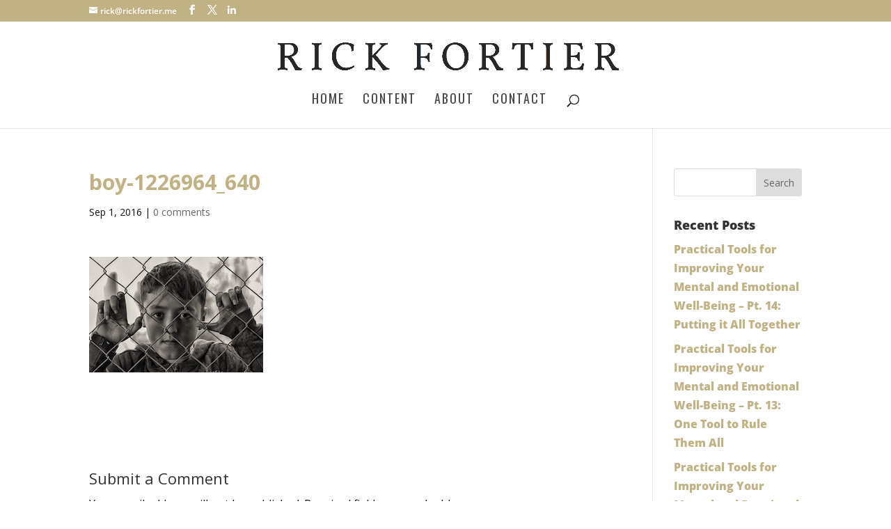

--- FILE ---
content_type: text/css
request_url: https://rickfortier.me/wp-content/themes/rick-fortier/style.css?ver=4.22.2
body_size: -90
content:
/* 
 Theme Name:     Rick Fortier
 Author:         Richard Aime Fortier
 Author URI:     https://rickfortier.me
 Template:       Divi
 Version:        1.2
 Description:   A Child Theme built using the elegantmarketplace.com Child theme maker
Developed by Andrew Palmer for Elegant Marketplace www.elegantmarketplace.com Free to use and duplicate as many times as you like
 Wordpress Version: 5.4.4
*/ 


/* ----------- PUT YOUR CUSTOM CSS BELOW THIS LINE -- DO NOT EDIT ABOVE THIS LINE --------------------------- */ 




--- FILE ---
content_type: text/plain
request_url: https://www.google-analytics.com/j/collect?v=1&_v=j102&a=86105350&t=pageview&_s=1&dl=https%3A%2F%2Frickfortier.me%2Fthe-wounding-of-men%2Fboy-1226964_640%2F&ul=en-us%40posix&dt=boy-1226964_640%20%7C%20Rick%20Fortier&sr=1280x720&vp=1280x720&_u=IEBAAEABAAAAACAAI~&jid=106677527&gjid=531789369&cid=119246454.1769020689&tid=UA-59755001-2&_gid=13030444.1769020689&_r=1&_slc=1&z=1790986913
body_size: -450
content:
2,cG-PWPE1J6D1C